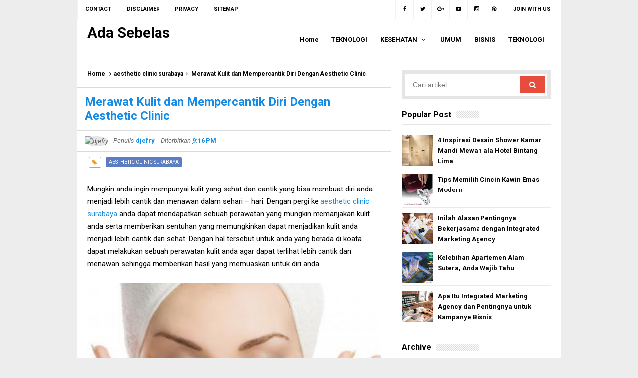

--- FILE ---
content_type: text/javascript; charset=UTF-8
request_url: http://www.ada11.com/feeds/posts/default/-/aesthetic%20clinic%20surabaya?alt=json-in-script&callback=relpostimgcuplik&max-results=50
body_size: 1695
content:
// API callback
relpostimgcuplik({"version":"1.0","encoding":"UTF-8","feed":{"xmlns":"http://www.w3.org/2005/Atom","xmlns$openSearch":"http://a9.com/-/spec/opensearchrss/1.0/","xmlns$blogger":"http://schemas.google.com/blogger/2008","xmlns$georss":"http://www.georss.org/georss","xmlns$gd":"http://schemas.google.com/g/2005","xmlns$thr":"http://purl.org/syndication/thread/1.0","id":{"$t":"tag:blogger.com,1999:blog-8672332970261921062"},"updated":{"$t":"2026-01-29T17:42:56.070-08:00"},"category":[{"term":"Bisnis"},{"term":"Kesehatan"},{"term":"Teknologi"},{"term":"kecantikan"},{"term":"fashion"},{"term":"Gadget"},{"term":"Pendidikan"},{"term":"Edukasi"},{"term":"asuransi"},{"term":"wisata"},{"term":"Makanan"},{"term":"otomotif"},{"term":"Belanja Online"},{"term":"Berita"},{"term":"Resep"},{"term":"percetakan"},{"term":"umum"},{"term":"furniture"},{"term":"tips"},{"term":"Internet"},{"term":"Jasa"},{"term":"Minuman"},{"term":"Restaurant"},{"term":"mobil"},{"term":"Beauty"},{"term":"Keluarga"},{"term":"Lifestyle"},{"term":"Spa"},{"term":"Travel"},{"term":"ibu dan anak"},{"term":"Alat Masak"},{"term":"Wanita"},{"term":"pembangunan"},{"term":"Andromax R2"},{"term":"Kilinik"},{"term":"Kosmetik"},{"term":"Mengatasi Susah Makan Anak"},{"term":"Properti"},{"term":"Universitas"},{"term":"aesthetic clinic surabaya"},{"term":"bali"},{"term":"biaya asuransi mobil"},{"term":"brother a3 printer"},{"term":"dokumen"},{"term":"manfaat madu"},{"term":"permainan"},{"term":"video"},{"term":"vitamin daya tahan tubuh"}],"title":{"type":"text","$t":"Ada Sebelas"},"subtitle":{"type":"html","$t":""},"link":[{"rel":"http://schemas.google.com/g/2005#feed","type":"application/atom+xml","href":"http:\/\/www.ada11.com\/feeds\/posts\/default"},{"rel":"self","type":"application/atom+xml","href":"http:\/\/www.blogger.com\/feeds\/8672332970261921062\/posts\/default\/-\/aesthetic+clinic+surabaya?alt=json-in-script\u0026max-results=50"},{"rel":"alternate","type":"text/html","href":"http:\/\/www.ada11.com\/search\/label\/aesthetic%20clinic%20surabaya"},{"rel":"hub","href":"http://pubsubhubbub.appspot.com/"}],"author":[{"name":{"$t":"djefry"},"uri":{"$t":"http:\/\/www.blogger.com\/profile\/14594799186020840254"},"email":{"$t":"noreply@blogger.com"},"gd$image":{"rel":"http://schemas.google.com/g/2005#thumbnail","width":"16","height":"16","src":"https:\/\/img1.blogblog.com\/img\/b16-rounded.gif"}}],"generator":{"version":"7.00","uri":"http://www.blogger.com","$t":"Blogger"},"openSearch$totalResults":{"$t":"1"},"openSearch$startIndex":{"$t":"1"},"openSearch$itemsPerPage":{"$t":"50"},"entry":[{"id":{"$t":"tag:blogger.com,1999:blog-8672332970261921062.post-8993055690560665767"},"published":{"$t":"2016-03-27T21:16:00.002-07:00"},"updated":{"$t":"2016-04-29T01:04:33.833-07:00"},"category":[{"scheme":"http://www.blogger.com/atom/ns#","term":"aesthetic clinic surabaya"}],"title":{"type":"text","$t":"Merawat Kulit dan Mempercantik Diri Dengan Aesthetic Clinic"},"summary":{"type":"text","$t":"Mungkin anda ingin mempunyai kulit yang sehat dan cantik yang bisa membuat diri anda menjadi lebih cantik dan menawan dalam sehari – hari. Dengan pergi ke aesthetic clinic surabaya anda dapat mendapatkan sebuah perawatan yang mungkin memanjakan kulit anda serta memberikan sentuhan yang memungkinkan dapat menjadikan kulit anda menjadi lebih cantik dan sehat. Dengan hal tersebut untuk anda yang "},"link":[{"rel":"edit","type":"application/atom+xml","href":"http:\/\/www.blogger.com\/feeds\/8672332970261921062\/posts\/default\/8993055690560665767"},{"rel":"self","type":"application/atom+xml","href":"http:\/\/www.blogger.com\/feeds\/8672332970261921062\/posts\/default\/8993055690560665767"},{"rel":"alternate","type":"text/html","href":"http:\/\/www.ada11.com\/2016\/03\/merawat-kulit-dan-mempercantik-diri.html","title":"Merawat Kulit dan Mempercantik Diri Dengan Aesthetic Clinic"}],"author":[{"name":{"$t":"djefry"},"uri":{"$t":"http:\/\/www.blogger.com\/profile\/14594799186020840254"},"email":{"$t":"noreply@blogger.com"},"gd$image":{"rel":"http://schemas.google.com/g/2005#thumbnail","width":"16","height":"16","src":"https:\/\/img1.blogblog.com\/img\/b16-rounded.gif"}}],"media$thumbnail":{"xmlns$media":"http://search.yahoo.com/mrss/","url":"https:\/\/blogger.googleusercontent.com\/img\/b\/R29vZ2xl\/AVvXsEiZnbmByFkLKFD2tifnFRSjQTZGgXufAeChCbhpHHvLOePYwcwvHo-t8AlHMMO5j-hdAISRjkkbpZeb6aZ8Ia9GaEiMOR2pYa-QL5wZ7TCP993xwn2QCK4NmGdfkJpc5NWp54wR8XvZU3o\/s72-c\/kulit-sehat.jpg","height":"72","width":"72"}}]}});